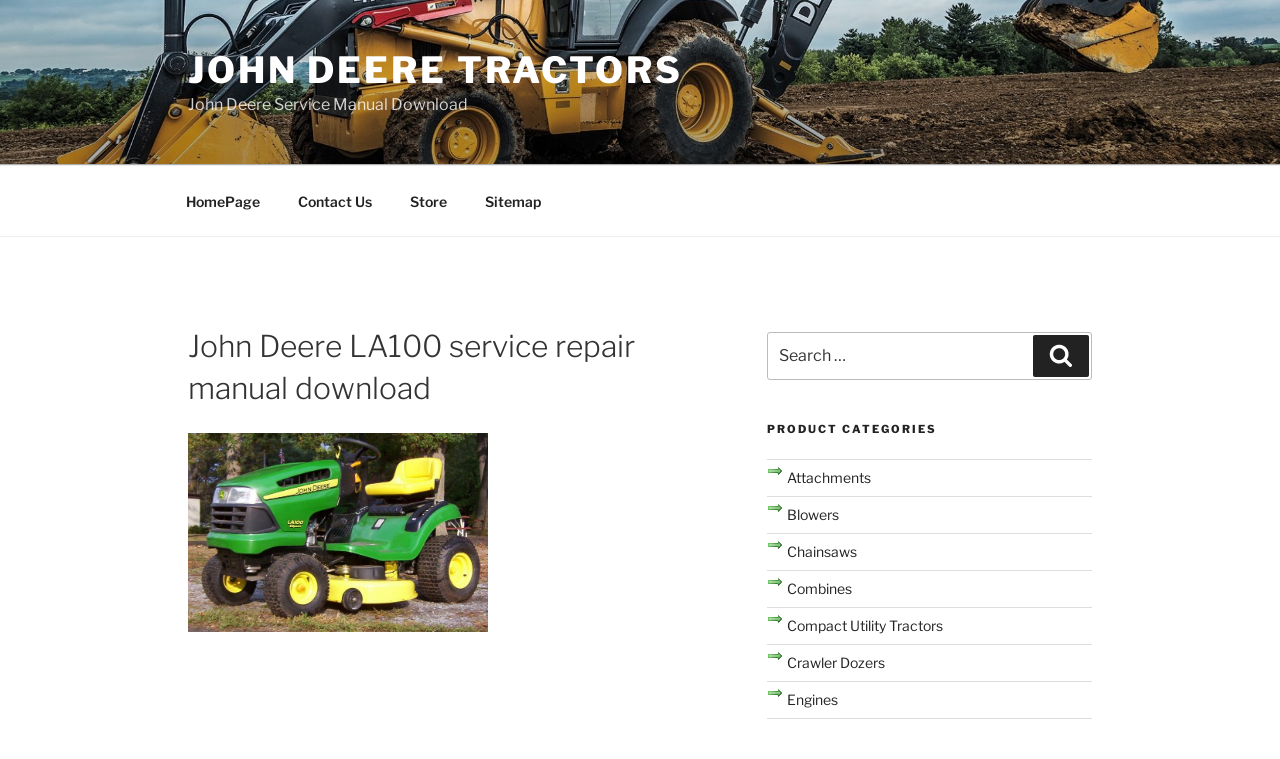

--- FILE ---
content_type: text/javascript
request_url: https://www.deeretractors.org/wp-content/plugins/marketpress-ecommerce-2.9.6.2/marketpress-includes/js/ajax-cart.js?ver=2.9.6.2
body_size: 2305
content:
// AjaxQ jQuery Plugin
// Copyright (c) 2012 Foliotek Inc.
// MIT License
// https://github.com/Foliotek/ajaxq
(function($){var queues={};$.ajaxq=function(qname,opts){if(typeof opts==="undefined"){throw ("AjaxQ: queue name is not provided")}var deferred=$.Deferred(),promise=deferred.promise();promise.success=promise.done;promise.error=promise.fail;promise.complete=promise.always;var clonedOptions=$.extend(true,{},opts);enqueue(function(){var jqXHR=$.ajax.apply(window,[clonedOptions]).always(dequeue);jqXHR.done(function(){deferred.resolve.apply(this,arguments)});jqXHR.fail(function(){deferred.reject.apply(this,arguments)})});return promise;function enqueue(cb){if(!queues[qname]){queues[qname]=[];cb()}else{queues[qname].push(cb)}}function dequeue(){if(!queues[qname]){return}var nextCallback=queues[qname].shift();if(nextCallback){nextCallback()}else{delete queues[qname]}}};$.each(["getq","postq"],function(i,method){$[method]=function(qname,url,data,callback,type){if($.isFunction(data)){type=type||callback;callback=data;data=undefined}return $.ajaxq(qname,{type:method==="postq"?"post":"get",url:url,data:data,success:callback,dataType:type})}});var isQueueRunning=function(qname){return queues.hasOwnProperty(qname)};var isAnyQueueRunning=function(){for(var i in queues){if(isQueueRunning(i)){return true}}return false};$.ajaxq.isRunning=function(qname){if(qname){return isQueueRunning(qname)}else{return isAnyQueueRunning()}};$.ajaxq.clear=function(qname){if(!qname){for(var i in queues){if(queues.hasOwnProperty(i)){delete queues[i]}}}else{if(queues[qname]){delete queues[qname]}}}})(jQuery);

/**** MarketPress Ajax JS *********/
jQuery(document).ready(function($) {
	//empty cart
	function mp_empty_cart() {
		$(document).on('click', 'a.mp_empty_cart', function(e) {
			e.preventDefault();
			
			var answer = confirm(MP_Ajax.emptyCartMsg);
			if (answer) {
				$(this).html('<img src="'+MP_Ajax.imgUrl+'" />');
				$.post(MP_Ajax.ajaxUrl, {action: 'mp-update-cart', empty_cart: 1}, function(data) {
					$("div.mp_cart_widget_content").html(data);
				});
			}
			return false;
		});
	}
	
	//add item to cart
	function mp_cart_listeners() {
		$(document).on('submit', '.mp_buy_form:has(input[name="action"])', function(e) {
			e.preventDefault();
			
			var $formElm = $(this),
					tempHtml = $formElm.html(),
					serializedForm = $formElm.serialize();
			
			$formElm.html('<img src="' + MP_Ajax.imgUrl + '" alt="' + MP_Ajax.addingMsg + '" />');
			
			// we use the AjaxQ plugin here because we need to queue multiple add-to-cart requests http://wp.mu/96f
			$.ajaxq('addtocart', {
				"data" : serializedForm,
				"dataType" : "html",
				"type" : "POST",
				"url" : MP_Ajax.ajaxUrl,
			})
			
			//callback when item is successfully added to cart
			.success(function(data){
				var result = data.split('||', 2);
				if (result[0] == 'error') {
					alert(result[1]);
					$formElm.html(tempHtml);
				} else {
					$formElm.html('<span class="mp_adding_to_cart">' + MP_Ajax.successMsg + '</span>');
					$("div.mp_cart_widget_content").html(result[1]);
					if (result[0] > 0) {
						$formElm.fadeOut(2000, function(){
							$formElm.html(tempHtml).fadeIn('fast');
						});
					} else {
						$formElm.fadeOut(2000, function(){
							$formElm.html('<span class="mp_no_stock">' + MP_Ajax.outMsg + '</span>').fadeIn('fast');
						});
					}
				}
			})
			
			//callback when an error occurs while adding an item to the cart
			.error(function(){
				alert(MP_Ajax.addToCartErrorMsg);
			});
		});
	}
	
	//general store listeners (e.g. pagination, etc)
	function mp_store_listeners(){
		// on next/prev link click, get page number and update products
		$(document).on('click', '#mp_product_nav a', function(e){
			e.preventDefault();
			
			var hrefParts = $(this).attr('href').split('#'),
					qs = parse_query(hrefParts[1]);
			
			console.log($('.mp_product_list_refine').serialize());
			get_and_insert_products($('.mp_product_list_refine').serialize() + '&page=' + qs['page']);
		});
	}

	// get products via ajax, insert into DOM with new pagination links
	function get_and_insert_products(query_string){
		ajax_loading(true);
		$.post(MP_Ajax.ajaxUrl, 'action=get_products_list&' + query_string, function(data) {
			var qs = parse_query(query_string),
					hash = 'product_category=' + qs['product_category'] + '&order=' + $('select[name="order"]').val() + '&page=' + qs['page'];
			
			ajax_loading(false);
			$('#mp_product_nav').remove();
			$('#mp_product_list').first().replaceWith(data.products);
			location.hash = hash;

			// scroll to top of list
			var pos = $('a[name="mp-product-list-top"]').offset();
			$('body,html').animate({ scrollTop: pos.top - 20 });
	  });
	}
	
	// parse querystring into variables
	function parse_query(query_string){
		var vars = [],
				pairs = query_string.split('&');
		
		for ( i = 0; i < pairs.length; i++ ) {
			var tmp = pairs[i].split('=');
			vars[tmp[0]] = tmp[1];
		}
		
		return vars;
	}

	// if the page has been loaded from a bookmark set the current state for select elements
	function update_dropdown_state(query_string){
		var query = parse_query(query_string);
		for(name in query){
			$('select[name="'+name+'"]').val(query[name]);
		}
	}

	// show loading ui when waiting for ajax response
	function ajax_loading(loading){
		$('#mp_product_list .mp_ajax_loading').remove();
		if(loading){
			$('#mp_product_list').prepend('<div class="mp_ajax_loading"></div>');
		}
	}

	// Ajax for products view.
	function mp_ajax_products_list(){
		$('.mp_product_list_refine').show(); // hide for non JS users

		// if hash tag contains a state, update view
		// hash tags are used to store the current state in these situations:
		//	a) when the user views a product and then clicks back
		//	b) viewing the URL from a bookmark
		if( /product_category|order|page/.test(location.hash) ){
				var query_string = location.hash.replace('#', '');
				
				if ( MP_Ajax.productCategory != '' )
					query_string += '&product_category=' + MP_Ajax.productCategory;
				
				var $perPage = $('.mp_list_filter').find('[name="per_page"]');
				if ( $perPage.length )
					query_string += '&per_page=' + $perPage.val();
					
				get_and_insert_products(query_string);
				update_dropdown_state(query_string);
		}

		$(".mp_list_filter select").not('#product-category').change(function(){
				get_and_insert_products( $('.mp_product_list_refine').serialize() );
		});
		
		$('.mp_list_filter').on('change', '#product-category', function(){
			var thehash = location.hash,
			
			thehash = thehash.replace(/page=(\d)*/, 'page=1'); //when changing categories set page=1
			
			window.location.href = MP_Ajax.links[$(this).val()] + thehash;
		});
	}

	//add listeners
	mp_empty_cart();
	mp_cart_listeners();
	mp_store_listeners();

	if( MP_Ajax.showFilters == 1 ){
		mp_ajax_products_list();
	}

});

